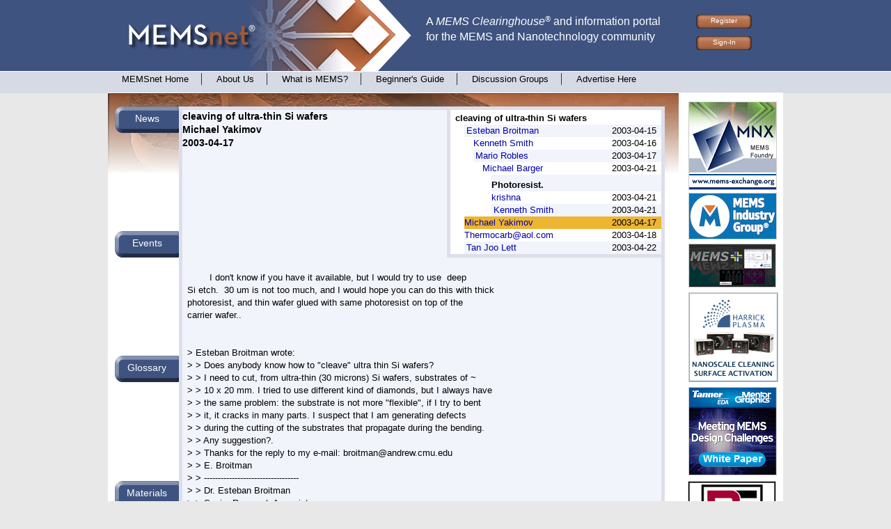

--- FILE ---
content_type: text/html; charset=utf-8
request_url: http://www.memsnet.org/memstalk/9979/
body_size: 4013
content:
<!DOCTYPE html PUBLIC "-//W3C//DTD XHTML 1.0 Transitional//EN" "http://www.w3.org/TR/xhtml1/DTD/xhtml1-transitional.dtd">
<html xmlns="http://www.w3.org/1999/xhtml">
<head>
<meta http-equiv="Content-Type" content="text/html; charset=UTF-8" />
    <title>MEMS-talk</title>
<meta name="description" content="Information about MEMS and the MEMS community, including announcements, upcoming events, job postings, and the mems-talk mailing list." /><meta name="keywords" content="MEMS, MEMSnet, mems net, mems clearinghouse, microsystems, information, MEMS Exchange, material properties, nano-technology,nano technology, nanoscience, nano" /><meta http-equiv="Content-Type" content="text/html;charset=utf-8" />
<link href="/css/v5.css?17700" rel="stylesheet" type="text/css" />
<link href="/css/memsnet.css?17700" rel="stylesheet" type="text/css" />

</head>

<body class="standard-agent">
<div id="wrapper">
<div id="header">
<a href="https://www.memsnet.org/"><div id="logoarea"><img src="/v5/images/logo-area_s1.png" width="437" height="102" /></div></a>    <div id="tagline">
        <div class="taglinetext">
        A <span style="font-style: italic">MEMS Clearinghouse<span style="font-size:small; font-weight:normal"><sup>&reg;</sup></span></span>
        and information portal <br />for the MEMS and Nanotechnology community
        </div>
    </div>
    <div id="signin">
<div class="buttons">
<a href="https://www.memsnet.org/user/register" title="Register for an account on MEMSnet">Register</a><a href="https://www.memsnet.org/user/login">Sign-In</a></div>
</div>
<div id="navigation">
<a class="" href="https://www.memsnet.org/">MEMSnet Home</a>
<a class="" href="https://www.memsnet.org/company">About Us</a>
<a class="" href="https://www.memsnet.org/about/what-is.html">What is MEMS?</a>
<a class="" href="https://www.memsnet.org/about/processes/">Beginner's Guide</a>
<a class="" href="https://www.memsnet.org/about/groups">Discussion Groups</a>
<a class=" last" href="https://www.memsnet.org/advertise/">Advertise Here</a>
</div>

<div id="content-area">
<table width="970" border="0" cellpadding="0" cellspacing="0">
<tr>
<td class="main-home">
<div id="home-portal">
<div class="tabs"><table width="790" border="0" cellpadding="0" cellspacing="0">
<tbody>
<tr style="height:50px">
<td class="portal-button-cell">
<a class="portal-button-cell" href="https://www.memsnet.org/news/">News</a></td>
<td rowspan="9" valign="top" class="portalmaincell">
<div class="bar"><a href="./../../" title="MEMSnet home page">MEMSnet Home</a>: <a href="./../archive" title="An archive of the MEMS-Talk mailing list">MEMS-Talk</a>: <a href="./">cleaving of ultra-thin Si wafers</a></div><div class="threaded-msg"><div class="threaded-nav"><div class="threaded"><div class="mail"><div class="odd"><div class="subject">cleaving of ultra-thin Si wafers</div></div><!-- even odd or selected --><div style="background:white"><div class="container_indent"><div class="even"><div class="date">2003-04-15</div><div class="msg-from"><a href="../9951/">Esteban Broitman</a></div></div><!-- even odd or selected --><div class="container_indent"><div class="odd"><div class="date">2003-04-16</div><div class="msg-from"><a href="../9971/">Kenneth Smith</a></div></div><!-- even odd or selected --><div class="even"><div class="date">2003-04-17</div><div class="msg-from"><a href="../9987/">Mario Robles</a></div></div><!-- even odd or selected --><div class="container_indent"><div class="odd"><div class="date">2003-04-21</div><div class="msg-from"><a href="../9994/">Michael Barger</a></div></div><!-- even odd or selected --><div class="container_indent"><div class="even"><div class="subject"><div class="subject">Photoresist.</div></div></div><!-- even odd or selected --><div class="odd"><div class="date">2003-04-21</div><div class="msg-from"><a href="../9995/">krishna</a></div></div><!-- even odd or selected --><div class="even"><div class="date">2003-04-21</div><div class="msg-from"><a href="../10000/">Kenneth Smith</a></div></div><!-- even odd or selected --></div></div></div><div class="selected"><div class="date">2003-04-17</div><div class="msg-from"><a href="../9979/">Michael Yakimov</a></div></div><!-- even odd or selected --><div class="odd"><div class="date">2003-04-18</div><div class="msg-from"><a href="../9990/"><span class="__cf_email__" data-cfemail="0d5965687f60626e6c7f6f4d6c6261236e6260">[email&#160;protected]</span></a></div></div><!-- even odd or selected --><div class="even"><div class="date">2003-04-22</div><div class="msg-from"><a href="../10001/">Tan Joo Lett</a></div></div><!-- even odd or selected --></div></div></div></div></div><div class="subject">cleaving of ultra-thin Si wafers<div class="from">Michael Yakimov</div><div class="date">2003-04-17</div></div><div style="clear:both"></div><div class="msg"><pre>        I don't know if you have it available, but I would try to use  deep
Si etch.  30 um is not too much, and I would hope you can do this with thick
photoresist, and thin wafer glued with same photoresist on top of the
carrier wafer..


> Esteban Broitman wrote:
> > Does anybody know how to "cleave" ultra thin Si wafers?
> > I need to cut, from ultra-thin (30 microns) Si wafers, substrates of ~
> > 10 x 20 mm. I tried to use different kind of diamonds, but I always have
> > the same problem: the substrate is not more "flexible", if I try to bent
> > it, it cracks in many parts. I suspect that I am generating defects
> > during the cutting of the substrates that propagate during the bending.
> > Any suggestion?.
> > Thanks for the reply to my e-mail: <a href="/cdn-cgi/l/email-protection" class="__cf_email__" data-cfemail="b3d1c1dcdac7ded2ddf3d2ddd7c1d6c49dd0dec69dd6d7c6">[email&#160;protected]</a>
> > E. Broitman
> > ----------------------------------
> > Dr. Esteban Broitman
> > Senior Research Associate
> > Department of Chemical Engineering
> > Carnegie Mellon University
> > Pittsburgh,  PA 15213
> > Phone: (412) 268-9537
> > FAX: (412) 268-7139
>
> Kmbh Associates
> 47 Rocket Circle
> Rancho Cordova, CA 95742  U  S  A
> 510-714-5055 Efax- 510 217 4421 or 561 658 6136
>
> High Purity Float Zone and Specialty CZ Silicon  for Power, IR and
> Mirror Optics, Optoelectronics, MEMS, SOI, and other Semiconductor
> applications. Service in SOI, Polishing SSP and DSP.
> Quartz, Glass, Pyrex and Borofloat Wafer Supply. Anodic Bonding. SOG, SOS.
>
>
>
> _______________________________________________
> <a href="/cdn-cgi/l/email-protection" class="__cf_email__" data-cfemail="49040c041a643d28252209242c243a272c3d67263b2e">[email&#160;protected]</a> mailing list: to unsubscribe or change your list
> options, visit http://mail.mems-exchange.org/mailman/listinfo/mems-talk
> Hosted by the MEMS Exchange, providers of MEMS processing services.
> Visit us at http://www.memsnet.org/

</pre></div></div><div class="buttons" style="padding:1ex"><a class="button" href="/cdn-cgi/l/email-protection#[base64]" title="Reply to ">reply</a></div></td>
</tr>
<tr style="height:50px">
<td class="portal-button-cell">
<a class="portal-button-cell" href="https://www.memsnet.org/events/">Events</a></td>
</tr>
<tr style="height:50px">
<td class="portal-button-cell">
<a class="portal-button-cell" href="https://www.memsnet.org/glossary/">Glossary</a></td>
</tr>
<tr style="height:50px">
<td class="portal-button-cell">
<a class="portal-button-cell" href="https://www.memsnet.org/material/">Materials</a></td>
</tr>
<tr style="height:50px">
<td class="portal-button-cell">
<a class="portal-button-cell" href="https://www.memsnet.org/links/">Links</a></td>
</tr>
<tr style="height:50px">
<td class="portal-button-cell">
<a class="portal-button-cell-over" href="https://www.memsnet.org/memstalk">MEMS-talk</a></td>
</tr>
</table>
</div>
</div><!-- home-portal -->
<div id="bottom-mast"><div class="bottom-footer">
<a id="tagline-home-link" href="https://www.mems-exchange.org/"></a><div class="bottom-links">
<a href="https://www.memsnet.org/terms">Terms of Use</a> | <a href="https://www.memsnet.org/contact">Contact Us</a> | <a href="https://www.memsnet.org/search/">Search</a></div>
</div>
</div></td>
<td class="right-home">
<div class="sidebar-right">
<div class="banner"><a href="https://www.mems-exchange.org/"><img class="sponsor" style="margin: 0.5ex 1ex 0 1ex" src="/images/sponsor/MNX_LOGO2011_125x125b.jpg" alt="MEMS Exchange" /></a></div><div class="banner"><a href="https://www.memsnet.org/links/goto/276"><img class="sponsor" style="margin: 0.5ex 1ex 0.5ex 1ex" src="/images/sponsor/MIGlogobluebg125x65.jpg" alt="MEMS Industry Group" /></a></div><div class="banner"><a href="https://www.memsnet.org/links/goto/193"><img class="sponsor" style="margin: 0.5ex 1ex 0.5ex 1ex" src="/images/sponsor/coventoranimation3sec.gif" alt="Coventor" /></a></div><div class="banner"><a href="https://www.memsnet.org/links/goto/484"><img class="sponsor" style="margin: 0.5ex 1ex 0.5ex 1ex" src="/images/sponsor/Harrick_10-16_125x125_v3.jpg" alt="Harrick Plasma" /></a></div><div class="banner"><a href="https://www.memsnet.org/links/goto/204"><img class="sponsor" style="margin: 0.5ex 1ex 0.5ex 1ex" src="/images/sponsor/Tanner_MEMS-design_125x125.png " alt="Tanner EDA" /></a></div><div style="margin-left: 6px"><a href="/links/goto/480"><img src="/links/480/file/d7103f50147a" width="125"  class="sponsor" alt="The Branford Group" /></a></div><div style="margin-left: 6px"><a href="/links/goto/484"><img src="/links/484/file/7bec830320b3" width="125"  class="sponsor" alt="Harrick Plasma, Inc." /></a></div><div style="margin-left: 6px"><a href="/links/goto/486"><img src="/links/486/file/5c163c693b44" width="125"  class="sponsor" alt="Addison Engineering" /></a></div><div style="margin-left: 6px"><a href="/links/goto/406"><img src="/links/406/file/deb6cac561cc" width="125"  class="sponsor" alt="MEMStaff Inc." /></a></div></div>
</td></table>
</div><!-- content-area -->
<script data-cfasync="false" src="/cdn-cgi/scripts/5c5dd728/cloudflare-static/email-decode.min.js"></script><script defer src="https://static.cloudflareinsights.com/beacon.min.js/vcd15cbe7772f49c399c6a5babf22c1241717689176015" integrity="sha512-ZpsOmlRQV6y907TI0dKBHq9Md29nnaEIPlkf84rnaERnq6zvWvPUqr2ft8M1aS28oN72PdrCzSjY4U6VaAw1EQ==" data-cf-beacon='{"version":"2024.11.0","token":"097022e3b1734eb6bbcabd22582ab3df","r":1,"server_timing":{"name":{"cfCacheStatus":true,"cfEdge":true,"cfExtPri":true,"cfL4":true,"cfOrigin":true,"cfSpeedBrain":true},"location_startswith":null}}' crossorigin="anonymous"></script>
</body>

        <script>
          (function(i,s,o,g,r,a,m){i['GoogleAnalyticsObject']=r;i[r]=i[r]||function(){
          (i[r].q=i[r].q||[]).push(arguments)},i[r].l=1*new Date();a=s.createElement(o),
          m=s.getElementsByTagName(o)[0];a.async=1;a.src=g;m.parentNode.insertBefore(a,m)
          })(window,document,'script','https://www.google-analytics.com/analytics.js','ga');

          ga('create', 'UA-83384645-2', 'auto');
          ga('send', 'pageview');

        </script>
        </html>


--- FILE ---
content_type: text/css; charset=iso-8859-1
request_url: http://www.memsnet.org/css/memsnet.css?17700
body_size: 5106
content:
/* /memsnet/lib/ui/memsnet.css */

div.qpform {
    float: left;
}

div.qpform div.widget,
div.qpform div.submit {
    clear: left;
    padding: 0.5ex;
    margin: 0.5ex;
}

div.qpform div.widget div.widget,
div.qpform div.submit div.widget {
    margin: 0;
    padding: 0;
    clear: none;
}

div.qpform div.title {
    font-weight: bold;
}

div.qpform div.close {
    clear: left;
}

div.qpform div.submit div.widget {
    clear: none;
    float: left;
    margin-right: 0.5ex;
}

div.qpform div.error {
    color: #c30;
    font-size: small;
    margin-top: 0.2ex;
}

div.qpform div.hint {
    font-size: small;
    font-style: italic;
    margin-top: 1ex;
    width: 40ex;
}

div.qpform div.hint a {
    color: darkblue;
}

div.qpform div.errornotice {
    color: #c30;
    padding: 1ex;
    margin: 1ex;
    width: 40ex;
}

div.qpform div.subwidgets_float_left div.widget {
    float: left;
}

div.qpform div.monospace_textarea textarea {
    font-family: monospace;
}

.rounded {
    -webkit-border-radius: 10px;
    -moz-border-radius: 10px;
    -moz-box-shadow: 5px 5px 5px #888;      
    border-radius: 10px;
	behavior: url("/border-radius.htc");    
}

.shadowed {
    -webkit-box-shadow: 5px 5px 5px #888;
    -moz-box-shadow: 5px 5px 5px #888;    
    box-shadow: 5px 5px 5px #888;
}

.light {
    background: white;
    color: black;
}

.popup {
    min-width: 0;
    background: white;
    color: black;
    margin: 1em;
    padding: 1em;
    font-size: small;
    width: 84%;
    -webkit-border-radius: 10px;
    -webkit-box-shadow: 5px 5px 5px #888;   
    -moz-border-radius: 10px;
    -moz-box-shadow: 5px 5px 5px #888;      
    border-radius: 10px;
    box-shadow: 5px 5px 5px #888;
	behavior: url("/border-radius.htc");
}

.trimmed {
    width: 84%;
}

.indent1 {
   margin-left: 1em;
}

.indent2 {
   margin-left: 2em;
}

a.float-right {
    float: right;
    margin-right: 1ex;
}

p {
    margin: 1ex;
}

body {
    font-size: 14px;
}
body.IE6 a.float-right,
body.IE7 a.float-right {
    float: none;
    margin-right: none;
    margin-left: 1ex;
}

body.IE6 a:visited {
    color: white;
}

.nopopup div.qpform,
.popup div.qpform {
    -webkit-border-radius: none;
    -webkit-box-shadow: none;
    -moz-border-radius: none;
    -moz-box-shadow: none;
    padding: 0;
    margin:0;
    background: inherit;
}

.title {
    font-size: larger;
    font-weight: bold;
    padding-bottom: 1em;
}

img.inline_left {
    float: left;
    margin-right: 1em;
}
 
ul.index {
    padding-left: 5em;
}

ul.index li {
    padding: 1em;
}

form.signout  input {
    background-image: url("/images/gradient.png");
    color: white;
    border: none;
    font-size: inherit;
}

.margin {
    margin: 1em;
}

a {
    color: #00a;
}

a:link,
a:visited,
a:active,
a:hover {
    text-decoration: none;
}

a:hover {
    color: #00f;
    text-decoration:underline;
}

a:visited {
    color: #608;
}

a.plaina,
plaina:link,
a.plaina:visited,
a.plaina:active {
    text-decoration: none;
}

a.plaina:hover {
    text-decoration: underline;
}

a.action-link {
    font-size: x-small;
    color: #00a;
}

a.action-link:hover {
    text-decoration: underline;
    color: #00f;
}

a.action-link {
    margin: 0.3ex;
}

a.action-link:link,
a.action-link:visited,
a.action-link:active {
    text-decoration: none;
}

th, td {
    text-align: left;
    vertical-align: top;
}

td.date {
    white-space: nowrap;
}

ol, ul {
    padding: 2px;
    margin: 2px;
    margin-left:1.5em;
    list-style-position: outside;
}

.alignright {
    text-align: right;
}

.aligncenter {
    text-align: center;
}

div.boxtitle {
    font-weight: bold;
    font-family: sans-serif;
    margin-top: 1em;
}

div.sectionbox {
    padding: 4px;
    color: white;
}

div.sectionbox a,
div.sectionbox a:link,
div.sectionbox a:visited,
div.sectionbox a:active {
    color: #00a;
    text-decoration: none;
}

div.sectionbox a:hover {
    color: #00f;
    text-decoration: underline;
}

div.sectionbox a:visited {
    color: #608;
}

div.box {
    padding: 1ex;
    margin-bottom: 1ex;
    background: #dce0e8;
}

div.box a:hover {
    text-decoration: underline;
}

span.boxtitle {
    font-weight: bold;
    font-family: sans-serif;
}

span.boxsubtitle {
    font-weight: normal;
    font-family: sans-serif;
    font-size: smaller;
}

table.boxbody {
    padding: 2px;
}

table.boxbody th {
    color: white;
    padding: 1ex;
    background: #3e5380;
    font-size: x-small;
}

table.boxbody td {
    vertical-align: middle;
    color: rgb(51, 51, 51);
}

table.boxbody a,
table.boxbody a:link,
table.boxbody a:visited,
table.boxbody a:active {
    color: #00a;
    text-decoration: none;
}

table.boxbody a:hover {
    color: #00f;
    text-decoration: underline;
}

table.boxbody a:visited {
    color: #608;
}

table.boxbody th a,
table.boxbody th a:link,
table.boxbody th a:visited,
table.boxbody th a:active {
    color: white;
    text-decoration: none;
}

table.boxbody th a:hover {
    color: white;
    text-decoration: underline;
}

table.boxbody th a:visited {
    color: #fff;
}


table.shaded tr {
    color: rgb(51, 51, 51);    
    font-size: x-small;
}

table.shaded th {
    background: #3e5380;
    color: white;
    padding:1ex;
} 

table.shaded td {
    vertical-align: middle;
    padding-right: 1em;
} 

table.shaded a,
table.shaded a:link,
table.shaded a:visited,
table.shaded a:active {
    color: #00a;
    text-decoration: none;
}

table.shaded a:hover {
    color: #00f;
    text-decoration: underline;
}

ul.comment li {
    margin: 1ex;
}

table tr td.comment {
    vertical-align: middle;
}

div.floating {
    margin-left: 2em;
}

div.floating table {
    float: left;
}

td.inprogress {
    color: #009900
}

td.pending {
    color: #990000
}

img.thumbnail {
    float: left;
    border-style: none;
    margin-right: 1em;
    margin-bottom: 1em;
}

.nowrap {
    white-space: nowrap;
}

@media print {
    .dontprint {
        display: none;
    }
}

.notice {
    width: 70%;
    margin: 2em auto 2em 2em;
    padding: 1em;
    background: #e94;
    color: #000;
}

.notice a {
    color: #262;
}

.warning {
    width: 70%;
    margin: 2em auto 2em 2em;
    padding: 1em;
    background: #a30;
    color: #eee;
}

.warning a {
    color: yellow;
}

div.code, textarea.code {
    font-family: monospace;
    white-space: pre;
    background: white;
    color: black;
}

div.code a {
    color: #00a;
}

.codecomment {
    color: #008800;
}

.codekeyword {
    color: #880000;
}

.codeparam {
    color: #000000;
}

.codeerror {
    padding: 1ex;
    background: #ee6666;
}

div.footerlinkbar {
    color: white;
    width: 100%;
    margin: 0;
    padding-top: 5px;
    clear: both;
    background-image: url("/images/gradient_bar_flipped.jpg");
    background-position: 0 22px;
    padding-bottom: 2px;
    height: 15px;
    font-weight: bold;
}

a.right_button {
    background: rgb(6, 154, 188);
    color: white;
    border: outset white;
    float: right;
    text-decoration: none;
    padding: 1px 1em 1px 1em;
    font-size: 12pt;
}

a.right_button:hover {
    background: rgb(6, 154, 188);
    border: outset green;
}

div.legal {
    margin-left: 2em;
    font-size: small;
}

div.legal div.title {
    font-weight: bold;
}

a.changes {
    font-size: smaller;
}

table.physical_value_widget {
    width: 100%;
    border-spacing: 0px;
    border-style: none;
    padding: 0;
    background: inherit;
}

table.physical_value_widget td,input,select {
    padding: 0;
    margin: 0;
}

table.parameter_widget {
    width: 100%;
    border-spacing: 0px;
    border-style: none;
    padding: 0;
    background: inherit;
}

table.parameter_widget table {
    border-spacing: 0px;
    border-style: none;
    padding: 0;
}

table.parameter_widget table td,input,select {
    padding: 0;
    margin: 0;
}


table.parameter_widget td.widget {
    background: inherit;
}

table.parameter_widget td.hint {
    text-align: right;
    background: inherit;
}

div.processtable {
    font-size: small;
}

dt {
    font-weight: bold;
}

dd {
    padding: .5ex 0 1ex 0;
}

span.mx {
    font-size: larger;
    font-family: serif;
    font-weight: bold;
}

span.yes {
    color: green;
}

span.no {
    color: red;
}

span.up { /* fab resource status */
    font-size: small;
    color: green;
}

span.down { /* fab resource status */
    font-size: small;
    color: red;
}

dl.comments {
    margin: 0;
}

dl.comments dt {
    padding-top: .4ex;
}

dl.comments dd {
    margin-top: 0;
    padding-top: 0;
    padding-bottom: .4ex;
    font-family: monospace;
}

#middle {
    padding-left: 0px;
    position: relative;
    background-color: none; 
}


.menu {
    margin-left: 0;
    margin-bottom: 0;
    margin-top: 0;        
    background: rgb(76, 149, 199);
    font-size: small;
    font-weight: bold;
}

.menu li {
    padding: 1em;
    list-style: none;
}

.menu a,
.menu a:link,
.menu a:visited,
.menu a:active {
    color: white;
    text-decoration: none;
}

.menu a:hover {
    text-decoration: underline;
    color: white;
}

.menu a:visited {
    color: #fff;
}

div.acknowledgement {
  clear: both;
  font-size: x-small;
  margin-top: 1em;
  margin-left: 1em;
}

#sitelogo {
    width: 37px;
}

#sitelogo a {
    border: none;
}

#google {
    background: #fff;
    color: black;
    margin: 1em;
    padding: 1em;
}

#google a {
    border: none;
    text-decoration: none;
}

table.channels {
    width: 100%;
}

table.channels td {
    padding-left: 1em;
    padding-right: 1em;
}

table.channel td {
    padding-top: 0;
    padding-bottom: 0;
    padding-left: 0;
    padding-right: 2px;
}

div.headnavigation {
    width: 100%;
    margin: 0;
    color: black;
    background: white;
    font-size: small;
    height: 1.4em;
}

div.headnavigation img {
    float: left;
    vertical-align: text-top;
}

div.headnavigation span.logo em { /* MEMS */
    font-style: normal;
    color: #1838b0;
}

div.headnavigation span.logo { /* Exchange */
    float: left;
    font-weight: bold;
    color: #666;
}

div.headnavigation a,
div.headnavigation a:link,
div.headnavigation a:visited {
    color: #1838b0;
}

@media print {
    div.headnavigation div {
        display: none;
    }
    ol {
        color: black;
    }
}

.absolute { /* Needed in static page template */
    position: absolute;
}

div.pagetitle {
    text-align: center;
    padding-top: 10px;
    color: white;
    font-weight: bold;
    font-size:14pt;
    width: 970px;
    height: 40px;
    margin: 0;
}

div.header div.navigation {
    background: transparent;
    font-weight: bold;
}

body.IE6 div.navigation {
     background-repeat: no-repeat;
}

body.IE6 div.header {
     background-repeat: no-repeat;
}

div.header {
     background-image: url("/images/gradient_bar.jpg");    
     background-repeat: no-repeat;
     height: 70px;
}


ul.crumbmenu li {
    background: rgb(76, 149, 199);
}

ul.crumbmenu li {
    color: white;
}

ul.crumbmenu li {
    font-weight:bold;
}

ul.crumbmenu li a {
    color: white;
    font-weight:bold;
}

ul.crumbmenu li a:hover {
    color: white;
    font-weight:bold;
    text-decoration:underline;
}

ul.crumbmenu li a:visited {
    color: white; font-weight:bold;
}

ul.crumbmenu li a:link {
    color: white; font-weight:bold;
}

ul.crumbmenu li.selected {
    background: white;
}

ul.crumbmenu li.selected {
    color: rgb(76, 149, 199);
}

ul.crumbmenu li.selected {
    font-weight:normal;
    padding: 2px 0 2px 0;
    padding: 0.75ex; font-weight: bold;;
}

ul.crumbmenu li.selected a {
    text-decoration: none;color:rgb(76, 149, 199);
}

ul.crumbmenu li.selected a:hover {
    text-decoration: underline; color: rgb(76, 149, 199);
}

ul.crumbmenu li.selected a:visited {
    color:rgb(76, 149, 199);
}

ul.crumbmenu {
    width:10em;
    list-style:none;
    display:inline;
    float:right;
    margin: 0;
    padding: 0;
    margin-left: 1ex;
    margin-bottom: 1ex;
    list-style: none;
    float: right;
    font-weight: bold;
    border-left: thin solid inherit;
    border-right: thin solid inherit;
}

ul.crumbmenu li {
    padding: 0.75ex;
    font-weight: bold;
    display:block;
}

ul.menu {
    float:left;
}

div.navigation div.description {
    width: 500px;
}

div.navigation {
    clear:both;
}

form.signin div.qpform div.widget {
    float: none;
}

form.signin div.widget {
    margin-bottom: 0;   
    float: none;
}

aform.signin div.qpform,
aform.signin div.qpform div.widget,
aform.signin div.qpform div.submit {
    margin-bottom: 0;   
    float: none;
}

form.signin div.widget div.hint { /* inline hints. */
    padding-left: 1em;
    display: inline;  
}

form.signin br.widget {
    display: none;
}

form.tiny_signin,
form.tiny {
    float: right;
}

form.tiny_signin div,
form.tiny_signin input
{
    margin: 0;
    padding: 0;
    font-weight: normal;
    display: inline; 
    background: inherit;
    white-space: nowrap;
}

form.tiny_signin {
    margin: 0;
}

form.tiny_signin div.qpform div.widget {
    background: inherit;
}

form.tiny_signin div.qpform div.widget div.title {
    font-weight: normal;
}

form.tiny_signin div.content input {
    font-size: xx-small;
    vertical-align: top;
}

div.signin_link {
    float: right;
    text-align: right;
    font-size: small;
    padding-left: 1em;
    padding-right: 1em;
}

div.signin_link a {
    text-decoration: none;
    padding: 2px;
}

div.signin_link a:hover {
    text-decoration: underline;
}

form.signout {
    display: inline;
}

div.tabs ul.tabbox li {
    background: rgb(76, 149, 199);
}

div.tabs ul.tabbox li {
    color: #fff;
}

div.tabs ul.tabbox li {
}

div.tabs ul.tabbox li a {
    color: white; text-decoration: none;
}

div.tabs ul.tabbox li a:hover {
    text-decoration: underline;
}

div.tabs ul.tabbox li a:visited {
    color: white;
}

div.tabs ul.tabbox li a:link {
    color: white;
}

div.tabs ul.tabbox li.selected {
    background: rgb(48,109,164);
}

div.tabs ul.tabbox li.selected {
    color: #fff;
}

div.tabs ul.tabbox li.selected {
}

div.tabs ul.tabbox li.selected a {
    color: white; text-decoration: none;
}

div.tabs ul.tabbox li.selected a:hover {
    text-decoration: underline;
}

div.tabs ul.tabbox li.selected a:visited {
    color: white;
}

div.tabs ul.tabbox li.selected a:link {
    color: white;
}

div.tabs ul.tabbox li.selected,
div.tabs div.tabcontents {
    background: rgb(48,109,164);
}

div.tabs ul.tabbox li.selected,
div.tabs div.tabcontents {
    color: #fff;
}

div.tabs ul.tabbox li.selected,
div.tabs div.tabcontents {
}

div.tabs ul.tabbox li.selected a,
div.tabs div.tabcontents a {
    color: white; text-decoration: none;
}

div.tabs ul.tabbox li.selected a:hover,
div.tabs div.tabcontents a:hover {
    text-decoration: underline;
}

div.tabs ul.tabbox li.selected a:visited,
div.tabs div.tabcontents a:visited {
    color: white;
}

div.tabs ul.tabbox li.selected a:link,
div.tabs div.tabcontents a:link {
    color: white;
}

div.tabs ul.tabbox {
    margin: 0;
    padding: 0;
    list-style: none;
}

div.tabs ul.tabbox li {
    margin: 0 1ex 0 0;
    padding: 0.5ex 1em 0.5ex 1em;
    float:left;
}

div.tabs div.tabcontents {
    clear:both;
}

body.IE6 div.tabs {
    border:thin solid rgb(239, 239, 239);;
}

body.IE7 div.tabs {
    border:thin solid rgb(239, 239, 239);;
}
a.actas {
    white-space: nowrap;
    text-decoration: none;
    margin-left: 0.4ex;
}

span.actas {
    white-space: nowrap;
    text-decoration: none;
}

@media print {
    a.actas {
        display: none;
    }
}

h1.feature {
    font-size: 20px;
    font-weight: normal; 
    color: #003366; 
    width: 590px; 
    display: block;
    background-color: #C4CBDA;
    padding: 5px;
}
    
div.inline div.title,
div.inline div.content,
div.inline div.close {
    display: inline;
}

dl.links dt {
    background: #3e5380;
}

dl.links dt {
    color: white;
}

dl.links dt {
    font-weight: bold;
    margin-top: 1em; padding:1ex;
}

dl.links dt a {
    color:white;
}

dl.links dt a:hover {
    color:white;
}

dl.links dt a:visited {
    color:white;
}

dl.links dt a:link {
    color:white;
}

div.links_page {
    margin: 1em;
}

dl.links dd a {
    text-decoration: underline;
}

dl.links dt {
    clear: right;
}

dl.links img {
    float: right;
    margin-left: 1ex;
    margin-bottom: 1ex;
    margin-right: 1ex;
}

div.links_page span.match {
    background: yellow;
}

div.links_page td.context {
    font-size: smaller;
}

div.links_page td.categories {
    font-size: smaller;
    white-space: nowrap;
}

table.hierarchy {
    font-size:x-small;
}

table.hierarchy th {
    color: #3f5380;
}

table.hierarchy td {
    background: #3f5380;
}

table.hierarchy td {
    color: white;
}

table.hierarchy td {
    padding: 3px 1px 3px 1px;
}

table.hierarchy td a {
    color:white;
}

table.hierarchy td a:hover {
    color:white;
}

table.hierarchy td a:visited {
    color:white;
}

table.hierarchy td a:link {
    color:white;
}

table.hierarchy td.selected {
    background: white;
}

table.hierarchy td.selected {
    color: rgb(76, 149, 199);
}

table.hierarchy td.selected {
    font-weight:normal;
    padding: 2px 0 2px 0;
}

table.hierarchy td.selected a {
    text-decoration: none;color:rgb(76, 149, 199);
}

table.hierarchy td.selected a:hover {
    text-decoration: underline; color: rgb(76, 149, 199);
}

table.hierarchy td.selected a:visited {
    color:rgb(76, 149, 199);
}

form div.BigMultipleSelectWidget div.NoScriptSubmitWidget {
    margin-top: 1.4em; /* below title */
}

form div.BigMultipleSelectWidget div.widget {
    float: left;
}

    div.clipboard {
        margin: 1em 0 1em 0;
        background-color: #ffd865;
        color: black;
    }
    div.clipboard a {
        color: blue;
    }
    div.clipboard div.boxtitle {
        color: #00008B;
        margin-bottom: 1em;
    }
    dt.attachment {
        clear: left;
    }
    dt.attachment span.sub-title {
        font-weight: normal;
        font-size: 75%;
    }
    dd.attachment {
        margin-top: 0.5ex;
        margin-bottom: 0.5ex;
        font-size: smaller;
    }

table.pretty span.uparrow,
table.pretty span.downarrow {
    display: none;
}

table.pretty thead th.increasing span.downarrow,
table.pretty thead th.decreasing span.uparrow {
    display: inline;
}

table.pretty thead th.increasing span.uparrow,
table.pretty thead th.decreasing span.downarrow {
    display: none;
}

table.pretty {
    border-spacing: 0px;
    font-size: small;
}

table.pretty th {
    background-color: #b06e4b;
}

table.pretty th {
    color: #fff;
    font-weight:normal;
    padding: 2px 1em 2px 1em;
}

table.pretty th a {
    color: #fff;
}

table.pretty th a:hover {
    color: #002866; text-decoration:underline;
}

table.pretty th a:visited {
    color: #fff;
}

table.pretty th a:link {
    color: #002866;
}

table.pretty td {
    background: inherit;
}

table.pretty td {
    color: black;
}

table.pretty td {
    padding: 2px 1em 2px 1em;
}

table.pretty td a {
    color: #1255b1;
    text-decoration: none;
}

table.pretty td a:hover {
    color: #1255b1; text-decoration: underline;
}

table.pretty td a:visited {
    color: #1255b1;
}

table.pretty td a:link {
    color: #1255b1; text-decoration: none;
}

table.pretty,
table.pretty tr.even {
    background: #fff;
}

table.pretty,
table.pretty tr.even {
}

table.pretty tr.odd {
   background: rgb(242, 244, 252);
}

table.pretty tr.odd {
}

table.pretty div.searchresultspage span.selectedsearchresultspage {
    background: #3f5380;
    color: white; 
}

table.pretty div.searchresultspage span.selectedsearchresultspage {
    font-weight: normal;
    padding: 2px 0 2px 0;
    padding: 0 2px 0 2px;
}

table.pretty div.searchresultspage span.selectedsearchresultspage a {
    text-decoration: none;
    color: white;
}

table.pretty div.searchresultspage span.selectedsearchresultspage a:hover {
    text-decoration: underline; 
    color: white;
}

table.pretty div.searchresultspage span.selectedsearchresultspage a:visited {
    color: white;
}

table.pretty div.searchresultspage {
    background: #b06e4b;

}

table.pretty div.searchresultspage {
    color: white;
}

table.pretty div.searchresultspage {
    font-weight:normal;
    padding: 2px 1em 2px 1em;
    padding: 2px;
}

table.pretty div.searchresultspage a {
    color: white;
}

table.pretty div.searchresultspage a:hover {
    color: white;
    text-decoration:underline;
}

table.pretty div.searchresultspage a:visited {
    color: #002866;
}

table.pretty div.searchresultspage a:link {
    color: white;
}

div.search form div.qpform div {
    display: inline; float:none;
}

div.search form div.qpform div,
div.search form div.qpform div.submit,
div.search form div.qpform div.widget {
    padding:0;
    margin: 0;
    background: inherit;
    font-style: normal;
    font-weight: normal;
}

div.search form div.qpform {
    margin-bottom:10px;
}

div.search form div.qpform div.StringWidget div.hint {
    display: none;
}

div.search form div.qpform div.SingleSelectWidget div.hint {
    font-size:small;
}

div.search form div.qpform div.submit div.widget {
    padding-top:1ex;
}

div.header {
    background-image: url("/images/gradient_bar.jpg");
    background-repeat:repeat-x;
}

div.navigation ul.crumbmenu li.selected a {
    background: white;
}

div.navigation ul.crumbmenu li.selected a {
    color: rgb(76, 149, 199);
}

div.navigation ul.crumbmenu li.selected a {
    margin: 0;
}

div.navigation ul.crumbmenu li.selected a a {
    color: rgb(76, 149, 199); text-decoration: none;
}

div.navigation ul.crumbmenu li.selected a a:hover {
    color: rgb(76, 149, 199); text-decoration: underline;
}

div.navigation ul.crumbmenu li.selected a a:visited {
    color: rgb(76, 149, 199);
}

div.navigation ul.crumbmenu li.selected a a:link {
    color: rgb(76, 149, 199); text-decoration: none;
}

div.bottom-links {
    float: right;
}

div.bottom-links a {
    color: white;
}

div.plain-page {
    font-size:small;
    margin: 1em;
}

div.qpform div.submit {
    float: left;
    padding-right: 0;
    padding-bottom: 0;
}
    
div#body_div {
    background: rgb(239,239,239);
}

div.headnavigation span.logo {
    color: #1255b1;
    float: left;
}

div.headnavigation {
    padding-bottom:0.25ex;
}

div#body_div span.logo a:hover,
div.headnavigation a:hover {
    text-decoration: underline;
}

table.hierarchy {
    width: 140px;
}

div.tabs div.tabcontents table.pretty {
    width: 100%;
}

div.tabs div.tabcontents,
body.IE8 div.tabs div.tabcontents div.qpform {
    background: rgb(48,109,164);
}

div.tabcontents div.action {
    float: right;
}

div.footer-leaderboard {
    text-align: center;
    margin: 1ex;
}

div.tabcontents form {
   float: left;
}

div.tabcontents div.qpform {
    margin: 0;
    padding: 1ex;
}

a.back {
    float: right;
    margin: 0 1ex 0 0;
}

pre {
   font-family: sans-serif;
}

th, td {
    text-align: left;
    vertical-align: top;
}

td.date {
    white-space: nowrap;
}

@media print {
    div.slash-header {
        background-image: none;
    }
}

span.match {
    background: yellow;
    color: black;
}

img {
     border: none;
}

.alignright {
     text-align: right;
}
 
.aligncenter {
     text-align: center;
}

div.qpform {

}

div.header ul.menu {
    background: transparent;
}

div.search_form {
    margin-left: 2em;
}

div.search_form dl {
    clear: left;
}

h1.mems-express,
h4.mems-express {
    font-size: 20px;
    font-weight: normal;
    color: #003366;
    width: 590px;
    display: block; 
    background-color: #C4CBDA;
    padding: 5px;
}

dl.mems-express {
    width: 600px;
}

div#featured {
    width: 730px;
}

div.footerlinkbar {
    margin-bottom: 20px;
}

div.CalendarPopupWidget div.content div {
    display: inline;
}

div#expires__set.ImageButtonWidget.widget {
    padding: 0;
    margin: 0 0 0 5px;
}

div#expires__date.StringWidget.widget {
    padding: 0;
    margin: 0 0 5px 0;
}


body div.tabs div.tabcontents div.mail {
    background: white;
}

body div.tabs div.tabcontents div.mail {
    color: black;
}

body div.tabs div.tabcontents div.mail a {
    color: #1255b1;text-decoration: none;
}

body div.tabs div.tabcontents div.mail a:hover {
    color: #1255b1; text-decoration: underline;
}

body div.tabs div.tabcontents div.mail a:visited {
    color: #1255b1;
}

body div.tabs div.tabcontents div.mail a:link {
    color: #1255b1; text-decoration: none;
}

a.nav {
    float: right;
    margin: 0.5ex 3ex 0.5ex 1ex;
}
    
div.headnavigation div.signin_link {
    display: none;
}

div.main {
    margin: 3px;
    border: none;
    background: inherit;
}

div.content {
    padding: 1ex;
}

div.mail {
    color: black;
    background: white;
}

body.IE6 div.mail {
    position: relative; /* peekaboo bug fix for IE6 */
}

body.IE7 div.mail {
    min-width: 0; /* peekaboo bug fix for IE7 */
}

div.odd {
    background: white;
}

div.even {
    background: rgb(242, 244, 252);
}

div.even a {
    margin-left: 3px;
}

div.threaded {
    border: 5px solid  #dcdfeb;
    font-size: small;
}

div.threaded-nav div.threaded {
    border-right: 0;
    border-top: 0;
}

div.threaded-msg {
    border: 5px solid  #dcdfeb;
    background: rgb(242, 244, 252);
}

body.IE6 div.odd,
body.IE6 div.even {
    width: 100%;
    max-width: 800px;
}

div.mail div.container_indent {
    padding-left: 1em;
    background: white;
}

div.subject div.date {
    float: none;
}

div.inline {
    font-size: 12px;
    border: 5px solid  #dcdfeb;
}

div.inline div.date {
    float:right;
    margin-right:5px;
}

div.bar {
    display: none;
}

div.inline div.subject {
    margin-left: 3px;
}

div.inline div.subject {
    margin-bottom: 0;
    margin-bottom: 0;
}

div.selected {
    background: #EDB532;
}

div.threaded div.mail {
    padding-left: 1ex;
}

div.mail div div {
    padding: 0;
}

div.date {
    float: right;
    margin-right: 1ex;
}

div.mail div.subject {
    padding-top: 3px;
}

div.subject {
    font-weight: bold;
    margin: 0;
}

div.threaded-nav {
    font-size: smaller;
    width: 50ex;
    float: right;
}

div.tabcontents div.content div.mail {
    clear: right;
}

div.msg pre {
    font-size: small;
    padding: 1ex;
}

div.msg div.from {
    padding: 0;
    font-style: italic;
    font-weight: normal;
}

div.msg div.subject {
    padding-left: 1ex;
}

.invisible {
    visibility: hidden;
}

ul.index {
    list-style-type: none;
}

ul.index li {
    font-weight: bold;
}

div.tabfooter {
    clear: right;
}

div.tabcontents div.content {
    margin-bottom: 1ex;
}

div.navigation div.qpform {
    float: none;
    font-size: small;
    margin-top: 7px;
}

div.qpform div.title {
    font-size: x-small;
    margin-right: 0;
    margin-top: 1ex;
}

div.qpform div.content {
    font-size: small;
}

div.navigation {
    font-size: small;
    margin: 8px 0 0 3px;
}

div.navigation div.qpform,
div.navigation form.qp {
    background: inherit;
}

div.description {
    font-size: small;
    width: 60ex;
    float: right;
    margin-right: 1ex;
    margin-bottom: 1ex;
}

div.footerlinkbar {
    display: block;
}

div.navigation div.qpform {
    display: inline;
    background: inherit;
    width: 250px;
}

div.navigation div.qpform div {
    display: inline;
}

div.navigation div.qpform div.content {
    padding: 0;
}

div.tabfooter div.qpform div.widget {
    margin-top: 2ex;
}

div.tabfooter div.qpform div.title {
    margin-left: 2ex;
    font-size: x-small;
}

div.tabfooter div.qpform div.widget,
div.tabfooter div.qpform div.widget div.content {
    padding: 0;
}

div.tabfooter form div.qpform div.submit,
div.tabfooter form div.qpform div.submit div.widget {
    background: inherit;
    padding: 0;
}

div.tabfooter div.qpform div.submit div.SubmitWidget {
    margin-right: 0;
}

div.outline-link {
    display: none;
}

div.page-nav {
    float:left;
    margin: 1em;
    font-size: smaller;
}

form.msg-archive-nav div.submit {
    float: right;
    margin-top: 0;
    padding-top: 0;
}

form.msg-archive-nav div.submit div.SubmitWidget {
    padding-left: 3px;
    padding-right: 3px;
}

form.msg-archive-nav div.submit div#search {
    margin-right: 35px;
}

a.plusbox,
a.minusbox,
a.plusboxall,
a.minusboxall {
    font-size: larger;
    text-decoration: none;
    color: white;
    display: none;
}

a.minusbox,
a.plusboxall,
a.minusboxall {
    float: left;
}

a.plusboxall img,
a.minusboxall img {
    border-style: none;
    margin: 0;
    padding: 2px;
}

a.plusbox img,
a.minusbox img {
    border-style: none;
    margin: 0;
    padding: 0;
}

div.minusbox {
    margin: 0;
    padding: 0;
}

@media print {
    div.minusbox {
        display: block;
    }
    a.plusbox, a.minusbox {
        display: none;
    }
}
